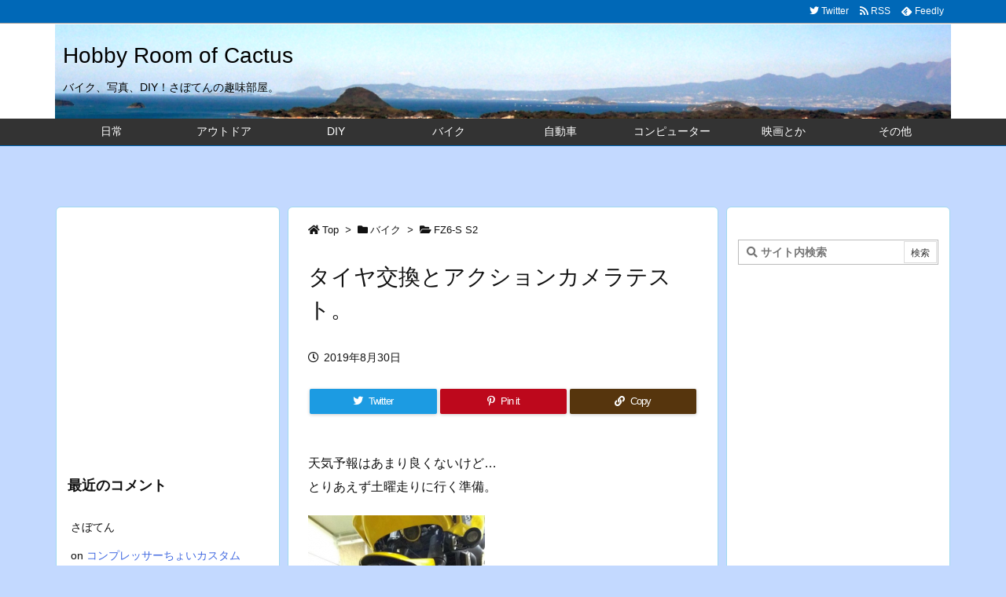

--- FILE ---
content_type: text/html; charset=UTF-8
request_url: https://www.sabo-net.info/amazon_search.php?keywords=%E3%82%A2%E3%82%AF%E3%82%B7%E3%83%A7%E3%83%B3%E3%82%AB%E3%83%A1%E3%83%A9
body_size: 1933
content:
<div class="amazon_search"><a href="https://www.amazon.co.jp/s/ref=as_li_ss_tl?k=%E3%82%A2%E3%82%AF%E3%82%B7%E3%83%A7%E3%83%B3%E3%82%AB%E3%83%A1%E3%83%A9&tag=cactus650-22"><img src="https://www.sabo-net.info/assocbutt_or_amz.png"></a>&nbsp;<a href="https://www.amazon.co.jp/s/ref=as_li_ss_tl?k=%E3%82%A2%E3%82%AF%E3%82%B7%E3%83%A7%E3%83%B3%E3%82%AB%E3%83%A1%E3%83%A9&tag=cactus650-22">アクションカメラ</a><br><section style="text-align:center;overflow-y:scroll;height:700px;"><div><a href="https://www.amazon.co.jp/dp/B0F99PPQFT/?tag=cactus650-22" title="AKASO Brave 7 LE アクションカメラ 4K60fps 20MP IPX7本機防水 40M防水 水中カメラ 六軸手ぶれ補正 アクションカム デュアルカラー タッチパネル式 タイムラプス WiFi/Type-C外部マイク対応 1350mAhバッテリー2個 リモコン付き" target="_blank"><img src="https://m.media-amazon.com/images/I/41HdIt1nV6L._SL160_.jpg"><br><p>AKASO Brave 7 LE アクションカメラ 4K60fps 20MP IPX7本機防水 40M防水 水中カメラ 六軸手ぶれ補正 アクションカム デュアルカラー タッチパネル式 タイムラプス WiFi/Type-C外部マイク対応 1350mAhバッテリー2個 リモコン付き</p></a><p>13,850円</p></div><div><a href="https://www.amazon.co.jp/dp/B0C5HTVPCJ/?tag=cactus650-22" title="AKASO EK7000 Pro 4K アクションカメラ + 64GBメモリカード 2000万画素 タッチパネル式 Type-C外部マイク対応 手ブレ補正 WIFI搭載 広角レンズ 40m防水 水中カメラ HDMI出力 スポーツカメラ リモコン付き 2つ1350mAhバッテリー 豊富なアクセサリー ウェアラブルカメラ" target="_blank"><img src="https://m.media-amazon.com/images/I/51Gs2ldYL6L._SL160_.jpg"><br><p>AKASO EK7000 Pro 4K アクションカメラ + 64GBメモリカード 2000万画素 タッチパネル式 Type-C外部マイク対応 手ブレ補正 WIFI搭載 広角レンズ 40m防水 水中カメラ HDMI出力 スポーツカメラ リモコン付き 2つ1350mAhバッテリー 豊富なアクセサリー ウェアラブルカメラ</p></a><p>9,043円</p></div><div><a href="https://www.amazon.co.jp/dp/B0FTYT2W81/?tag=cactus650-22" title="ChaosAirsoft 小型アクションカメラ MINI-F9 フルHD 砲弾型 ガンカメラ 簡易防水 動画撮影" target="_blank"><img src="https://m.media-amazon.com/images/I/31Bkk4lAW6L._SL160_.jpg"><br><p>ChaosAirsoft 小型アクションカメラ MINI-F9 フルHD 砲弾型 ガンカメラ 簡易防水 動画撮影</p></a><p>4,999円</p></div><div><a href="https://www.amazon.co.jp/dp/B0FVM3N5J3/?tag=cactus650-22" title="UNEEDIT 5K アクションカメラ, 270度回転, 手ブレ補正, 広角レンズ搭載, 防水ケース付き, 自転車・スキー・Vlog撮影用, 日本語説明書付き" target="_blank"><img src="https://m.media-amazon.com/images/I/41DtqNfqI0L._SL160_.jpg"><br><p>UNEEDIT 5K アクションカメラ, 270度回転, 手ブレ補正, 広角レンズ搭載, 防水ケース付き, 自転車・スキー・Vlog撮影用, 日本語説明書付き</p></a><p>7,999円</p></div><div><a href="https://www.amazon.co.jp/dp/B0DS2B3P2B/?tag=cactus650-22" title="【Amazon限定】DJI アクションカメラ Osmo Action 4 エッセンシャルコンボ 4K/120fps対応 防水アクションカメラ 1/1.3インチセンサー搭載 驚きの低照度性能 10-bit &amp; D-Log M カラーパフォーマンス 長時間駆動の1770 mAhバッテリー" target="_blank"><img src="https://m.media-amazon.com/images/I/41+cZVb5UbL._SL160_.jpg"><br><p>【Amazon限定】DJI アクションカメラ Osmo Action 4 エッセンシャルコンボ 4K/120fps対応 防水アクションカメラ 1/1.3インチセンサー搭載 驚きの低照度性能 10-bit &amp; D-Log M カラーパフォーマンス 長時間駆動の1770 mAhバッテリー</p></a><p>41,500円</p></div><div><a href="https://www.amazon.co.jp/dp/B0FJDL6Y4G/?tag=cactus650-22" title="CLYZSTU 4Kアクションカメラ ウェアラブルカメラ 64GBカード付属 123度広角小型Vlogビデオカメラ ボディカメラ WiFi スマホ連携 バッテリー寿命180分 モニター搭載 循環録画 クリップ型 HDR搭載で夜間録画可能 IP65防水 軽量 Vlog 旅行 アウトドア ペット 証拠撮影 会議商談 授業 旅行スポーツカメラ 日本語取扱説明書" target="_blank"><img src="https://m.media-amazon.com/images/I/51MzNFcAUJL._SL160_.jpg"><br><p>CLYZSTU 4Kアクションカメラ ウェアラブルカメラ 64GBカード付属 123度広角小型Vlogビデオカメラ ボディカメラ WiFi スマホ連携 バッテリー寿命180分 モニター搭載 循環録画 クリップ型 HDR搭載で夜間録画可能 IP65防水 軽量 Vlog 旅行 アウトドア ペット 証拠撮影 会議商談 授業 旅行スポーツカメラ 日本語取扱説明書</p></a><p>13,430円</p></div><div><a href="https://www.amazon.co.jp/dp/B0BLKFBHHY/?tag=cactus650-22" title="Insta360 ONE RS ツイン版（5.7K 360 レンズ&amp;4Kブーストレンズ）交換式レンズ アクションカメラ (整備済み品)" target="_blank"><img src="https://m.media-amazon.com/images/I/41qjBEvww5L._SL160_.jpg"><br><p>Insta360 ONE RS ツイン版（5.7K 360 レンズ&amp;4Kブーストレンズ）交換式レンズ アクションカメラ (整備済み品)</p></a><p>42,800円</p></div><div><a href="https://www.amazon.co.jp/dp/B0FW3J9G4H/?tag=cactus650-22" title="アクションカメラ 5K 32MP 超小型 vlogカメラ 超強夜視 本機防水5ｍ 6軸手ぶれ補正 縦向き撮影 1/2.5インチCMOS搭載 事前録画/HDR/ドラレコ機能搭載 1350ⅿAhバッテリー内蔵 5GWiFi対応 日本語説明書付き 豊富なアクセサリー XTU mini1" target="_blank"><img src="https://m.media-amazon.com/images/I/311XIcG43RL._SL160_.jpg"><br><p>アクションカメラ 5K 32MP 超小型 vlogカメラ 超強夜視 本機防水5ｍ 6軸手ぶれ補正 縦向き撮影 1/2.5インチCMOS搭載 事前録画/HDR/ドラレコ機能搭載 1350ⅿAhバッテリー内蔵 5GWiFi対応 日本語説明書付き 豊富なアクセサリー XTU mini1</p></a><p>11,398円</p></div><div><a href="https://www.amazon.co.jp/dp/B0CG19QXWD/?tag=cactus650-22" title="DJI vlogカメラ Osmo Pocket 3 1インチ CMOS 4K 120fps 動画対応 Vlog用デジカメ 3軸スタビライザー ジンバルカメラ アクションカメラ 高速フォーカス 顔 被写体トラッキング 回転式2インチ タッチスクリーン" target="_blank"><img src="https://m.media-amazon.com/images/I/31HSfH1VceL._SL160_.jpg"><br><p>DJI vlogカメラ Osmo Pocket 3 1インチ CMOS 4K 120fps 動画対応 Vlog用デジカメ 3軸スタビライザー ジンバルカメラ アクションカメラ 高速フォーカス 顔 被写体トラッキング 回転式2インチ タッチスクリーン</p></a><p>78,399円</p></div><div><a href="https://www.amazon.co.jp/dp/B09LGSMZ7D/?tag=cactus650-22" title="Apexcam M90 proアクションカメラ 4K 自撮り棒付き 外部マイク 40M防水 手振れ補正 170度広角レンズ WiFi搭載 防水ケース付き ループ録画 ２インチ液晶画面 バイク/自転車/カート/車に取り付け可能 アクセサリーセット付き 1200ｍAｈバッテリー2個付き リモコン付き 水中カメラ ドライブレコーダー スポーツカメラ ウェアラブルカメラ [メーカー 日本語説明書付き" target="_blank"><img src="https://m.media-amazon.com/images/I/419+N2VsFAL._SL160_.jpg"><br><p>Apexcam M90 proアクションカメラ 4K 自撮り棒付き 外部マイク 40M防水 手振れ補正 170度広角レンズ WiFi搭載 防水ケース付き ループ録画 ２インチ液晶画面 バイク/自転車/カート/車に取り付け可能 アクセサリーセット付き 1200ｍAｈバッテリー2個付き リモコン付き 水中カメラ ドライブレコーダー スポーツカメラ ウェアラブルカメラ [メーカー 日本語説明書付き</p></a><p>8,980円</p></div></section><p><a href="https://www.amazon.co.jp/s/ref=as_li_ss_tl?k=%E3%82%A2%E3%82%AF%E3%82%B7%E3%83%A7%E3%83%B3%E3%82%AB%E3%83%A1%E3%83%A9&tag=cactus650-22">Amazonでもっと見る</a></p></div>

--- FILE ---
content_type: text/html; charset=utf-8
request_url: https://www.google.com/recaptcha/api2/aframe
body_size: 268
content:
<!DOCTYPE HTML><html><head><meta http-equiv="content-type" content="text/html; charset=UTF-8"></head><body><script nonce="FOuVGxkZBPtl-6JxlPv1EA">/** Anti-fraud and anti-abuse applications only. See google.com/recaptcha */ try{var clients={'sodar':'https://pagead2.googlesyndication.com/pagead/sodar?'};window.addEventListener("message",function(a){try{if(a.source===window.parent){var b=JSON.parse(a.data);var c=clients[b['id']];if(c){var d=document.createElement('img');d.src=c+b['params']+'&rc='+(localStorage.getItem("rc::a")?sessionStorage.getItem("rc::b"):"");window.document.body.appendChild(d);sessionStorage.setItem("rc::e",parseInt(sessionStorage.getItem("rc::e")||0)+1);localStorage.setItem("rc::h",'1769011639658');}}}catch(b){}});window.parent.postMessage("_grecaptcha_ready", "*");}catch(b){}</script></body></html>